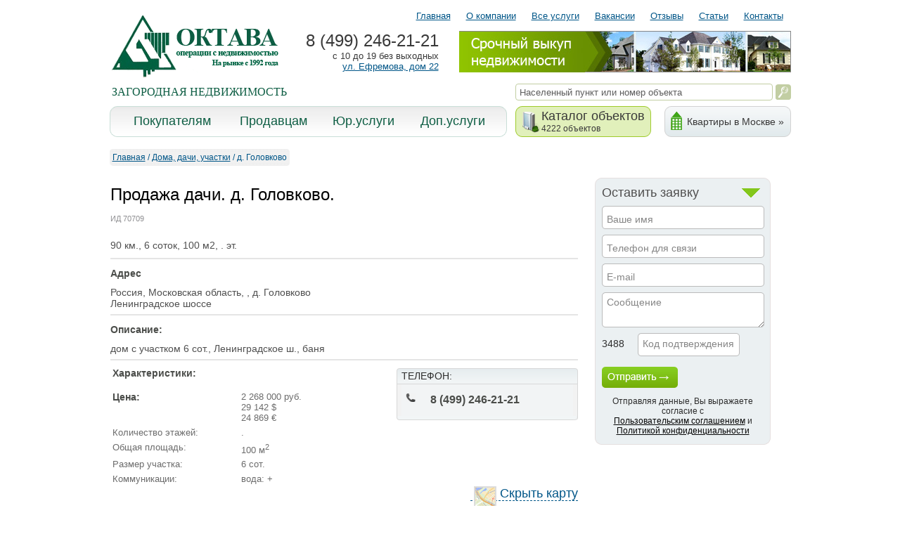

--- FILE ---
content_type: text/html
request_url: http://www.oktava-poselki.ru/dacha-d-golovkovo-6-sotok-70709/
body_size: 11339
content:


<html>
<head>
  <title>Продажа загородного дома, д. Головково Ленинградское шоссе</title>
  <meta name="KEYWORDS" content="">
  <meta name="DESCRIPTION" content="">
  <META HTTP-EQUIV="Content-Type" CONTENT="text/html;charset=Windows-1251">
<LINK href="/style.css" rel=STYLESHEET type=text/css>
<link rel="stylesheet" href="/gallery/slimbox2.04/css/slimbox2.css" type="text/css" media="screen" />
<link rel="icon" href="/favicon.ico" type="image/x-icon">
<link rel="shortcut icon" href="/favicon.ico" type="image/x-icon">

<script type="text/javascript" src="/gallery/slimbox2.04/js/jquery.min.js"></script>
<script type="text/javascript" src="/gallery/slimbox2.04/js/slimbox2.js"></script>
<script type="text/javascript" src="/js/submenu.js"></script>

<script>
function ShowDirections() {	
     document.all.all_directions.style.display = '';
	}
</script>

<script type="text/javascript" src="/js/valuta.js"></script>

</head>
<body>
<!--


-->
<table border="0" cellpadding="0" cellspacing="0" width="969" style="height:100%" align="center">
	<!--Первая строка внешней таблицы высота 180-->
	<tr style="height: 180;">
	
		<td>
	<!--Таблица в среднем столбце-->
<table border="0" cellpadding="0" cellspacing="0" height="180">
	<!--Первая строка таблицы высота 119-->
	<tr>
		<td height="119">
<table border="0" cellpadding="0" cellspacing="0" width="100%" height="119">
	<tr>
		<td width="256" height="119"><a href="/"><img src="/images/logo.gif" border="0" width="256" height="119"></a></td>
		<!--Второй столбец в первой строке-->
		<td width="714" valign="top">
<img src="/images/dumb.gif" width="1" height="9">
<table border="0" cellspacing="0" cellpadding="0" width="100%">
	<tr><td height="35" align="right"  valign="top">
<table border="0" cellspacing="0" cellpadding="0" height="27">
	<tr style="color: #005688; font-size: 13px; font-family: Arial;" align="right">
<td style="padding: 0px 11px 0px 11px;"><a class="top_menu" href="/">Главная</a></td><td style="padding: 0px 11px 0px 11px;"><a class="top_menu" href="/o-kompanii/">О компании</a></td><td style="padding: 0px 11px 0px 11px;"><a class="top_menu" href="/vse-uslugi/">Все услуги</a></td><td style="padding: 0px 11px 0px 11px;"><a class="top_menu" href="/vakansii/">Вакансии</a></td><td style="padding: 0px 11px 0px 11px;"><a class="top_menu" href="/otzyvy/">Отзывы</a></td><td style="padding: 0px 11px 0px 11px;"><a class="top_menu" href="/stati/">Статьи</a></td><td style="padding: 0px 11px 0px 11px;"><a class="top_menu" href="/kontakty/">Контакты</a></td> 
 	</tr>
</table>
		</td>
	</tr>
	<tr>
		<td style="padding-left: 22px;">
<table border="0" cellspacing="0" cellpadding="0" width="100%">
	<tr>
		<td  valign="top" align="right"><font class="adres1"><nobr>8 (499) 246-21-21</font></nobr><br>
		<font class="adres2">с 10 до 19 без выходных</font><br>
		<font class="adres3"><a href="/kontakty/" class="adres3">ул. Ефремова, дом 22</a></font></td>
		<td width="25"><img src="/images/dumb.gif" width="25" height="1"></td>
		<td align="right">

<a href="/srochnyj-vykup-zagorodnoj-nedvizhimosti/" title="Срочный выкуп загородной недвижимости"><img src="/images/banner.jpg" border="0" alt="Срочный выкуп загородной недвижимости" width="472"></a>

</td>
	</tr>
</table>
		</td>
	</tr>
</table>
		</td>
	</tr>
	<tr><td align="center">
	 <font class="topic">ЗАГОРОДНАЯ НЕДВИЖИМОСТЬ</font>
	</td>
	<td align="right">
	   <table border="0" cellspacing="0" cellpadding="0">
  <form name="search" method="GET" action="/allhouses.asp">
	<tr>
 		<td  align="right"><input type="text" name="searchword" value="Населенный пункт или номер объекта" class="search" onclick="this.value=''"></td>
  		<td style="padding:0px 0px 0px 4px;"><input type="image" src="/images/search.gif" alt="Поиск" title="Поиск" onclick="this.form.submit();"></td>
	</tr>
 </form>
</table>
	</td>
	</tr>
</table>
		</td>
	</tr>
	<!--Вторая строка-->
	<tr>
		<td height="61">
<table border="0" cellpadding="0" cellspacing="0" width="100%">
	<!--Строка меню-->
	<tr height="44">	
<td height="44" style="background: url(/images/gray_bg.gif) repeat-x top #e9e9e9;" ><table border="0" cellspacing="0" cellpadding="0" width="100%"><tr height="44"><td width="11"><img src="/images/gray_area_left_.gif" border="0" width="11" height="44"></td><td align="center" style="background: url(/images/gray_bg.gif) repeat-x #9ece2b;"><a class="two_menu" href="/pokupka-zagorodnoj-nedvizhimosti/">Покупателям</a></td></tr></table></td><td height="44" style="background: url(/images/gray_bg.gif) repeat-x top #e9e9e9;" ><table border="0" cellspacing="0" cellpadding="0" width="100%"><tr height="44"><td align="center" style="background: url(/images/gray_bg.gif) repeat-x #9ece2b;"><a class="two_menu" href="/prodazha-zagorodnoj-nedvizhimosti/">Продавцам</a></td></tr></table></td><td height="44" style="background: url(/images/gray_bg.gif) repeat-x top #e9e9e9;"  onmouseover="ShowSub(5)" onmouseout="HiddenSub(5)"><table border="0" cellspacing="0" cellpadding="0" width="100%"><tr height="44"><td align="center" style="background: url(/images/gray_bg.gif) repeat-x #9ece2b;"><a class="two_menu" href="/yuridicheskoe-oformlenie/">Юр.услуги</a></td></tr></table><div class="submenu" id="sub5"><img src="/images/ukazatel.png"  class="ukazatel"><br><div class="submenu_content"><a class="three_menu" href="/yuridicheskoe-oformlenie/"><nobr>Юридическое оформление</nobr></a><br><a class="three_menu" href="/prirezka-zemuchastka/"><nobr>Оформление прирезки земельного участка</nobr></a><br></div></div></td><td height="44" style="background: url(/images/gray_bg.gif) repeat-x top #e9e9e9;"  onmouseover="ShowSub(3)" onmouseout="HiddenSub(3)"><table border="0" cellspacing="0" cellpadding="0" width="100%"><tr height="44"><td align="center" style="background: url(/images/gray_bg.gif) repeat-x #9ece2b;"><a class="two_menu" href="/poisk-objektov-dlya-oformleniya-ipoteki/">Доп.услуги</a></td><td width="11"><img src="/images/gray_area_right.gif" border="0" width="11" height="44"></td></tr></table><div class="submenu" id="sub3"><img src="/images/ukazatel.png"  class="ukazatel"><br><div class="submenu_content"><a class="three_menu" href="/poisk-objektov-dlya-oformleniya-ipoteki/"><nobr>Поиск объектов для оформления ипотеки</nobr></a><br><a class="three_menu" href="/rynochnaya-ocenka-objektov/"><nobr>Рыночная оценка объектов</nobr></a><br><a class="three_menu" href="/investoram-i-developeram-96/"><nobr>Инвесторам и девелоперам</nobr></a><br><a class="three_menu" href="/arenda-domov-dach-kottedzhej/"><nobr>Аренда домов, дач, коттеджей</nobr></a><br></div></div></td>	 		
		<td width="8"><img src="/images/dumb.gif" width="12" height="1"></td>
		<!--База объектов-->
		<td align="left"  width="200" onmouseover="ShowSub(100)" onmouseout="HiddenSub(100)">
<table border="0" cellspacing="0" cellpadding="0" style="background-color: #e1f0bb;">
	<tr>
		<td width="9" height="44"><img src="/images/green_area_left1.gif" border="0" width="9" height="44"></td>
		<td width="28" height="44"><img src="/images/img1.gif" border="0" width="28" height="44"></td>
		<td  style="background: url(/images/green_bg1.gif) repeat-x top;"><a class="rooms" href="/doma-dachi-uchastki/">Каталог объектов<br><font class="number">4222 объектов</font></a></td>
		<td width="9" height="44"><img src="/images/green_area_right1.gif" border="0" width="9" height="44"></td>
	</tr>
</table>
<div class="submenu" id="sub100">
<img src="/images/ukazatel.png"  class="ukazatel"><br>
<div class="submenu_content">
<a class="three_menu" href="/doma-dachi-uchastki/"><nobr>Дома, дачи, участки</nobr></a><br><a class="three_menu" href="/cottedgnye-poselki/"><nobr>Коттеджные поселки</nobr></a><br>

<a class="three_menu" href="http://www.oktava.ru/objects.asp?obtid=2"><nobr>Квартиры и комнаты в Москве</nobr></a><br>
<a class="three_menu" href="http://www.oktava.ru/objects.asp?obtid=12"><nobr>Квартиры в Подмосковье</nobr></a><br>
</div></div>
		</td>
		<td width="12"><img src="/images/dumb.gif" width="12" height="1"></td>

		<td height="44" width="180">
<table border="0" cellspacing="0" cellpadding="0" width="100%" style="background-color: #e1eaec;">
	<tr>
		<td width="9" height="44"><img src="/images/gray_area_left.gif" width="9" height="44"></td>
		<td width="23" height="44"><img src="/images/img2.gif" border="0" width="23" height="44"></td>
		<td width="140" height="44" style="background: url(/images/gray_bg1.gif) repeat-x;"><a class="buyout" href="http://www.oktava.ru/objects.asp?obtid=2">Квартиры в Москве &raquo;</a></td>
		<td width="9" height="44"><img src="/images/gray_area_right1.gif" width="9" height="44"></td>
	</tr>
</table>
		</td>
	</tr>

</table>
		</td>
	</tr>
</table>
		</td>
	</tr>
	<tr>
		<td valign="top" style="padding-top:8px;">

<table border="0" cellpadding="0" cellspacing="0" width="100%"><tr><td width="480">
<table border="0" cellpadding="0" cellspacing="0" style="background-color: #f1f1f1;">	
	<tr height="4">
		<td width="4" height="4"><img src="/images/u1_menu_under_map.gif" border="0" width="4" height="4"></td>
		<td height="4" style="background: url(/images/top_menu_under_map.gif) repeat-x;"><img src="/images/dumb.gif" width="1" height="1"></td>
		<td width="4" height="4"><img src="/images/u3_menu_under_map.gif" border="0" width="4" height="4"></td>
	</tr>	
	<tr height="16">	
	<td width="4"><img src="/images/dumb.gif" width="1" height="1"></td>	
	<td><a class="menu_under_map" href="/">Главная</a><font class="menu_under_map">&nbsp;/&nbsp;</font><a class="menu_under_map" href="/doma-dachi-uchastki/">Дома, дачи, участки</a><font class="menu_under_map">&nbsp;/&nbsp;д. Головково</font>
	</td>	
	<td width="4"><img src="/images/dumb.gif" width="1" height="1"></td>
	</tr>	
	<tr height="4">
		<td width="4" height="4"><img src="/images/u2_menu_under_map.gif" border="0" width="4" height="4"></td>
		<td height="4" style="background: url(/images/top_menu_under_map.gif) repeat-x;"><img src="/images/dumb.gif" width="1" height="1"></td>
		<td width="4" height="4"><img src="/images/u4_menu_under_map.gif" border="0" width="4" height="4"></td>
	</tr>
</table>
        </td>
        </tr></table>
<br> 

<table border="0" cellpadding="0" cellspacing="1" width="100%">
	<tr>
		<td valign="top">
		<h1>Продажа
дачи. д. Головково.</h1>
		<p><font class="grey">ИД 70709</font></p>
		<div style="margin-top: 24px; margin-bottom: 10px; color: #505050; font-size: 14px; font-family: Arial;">
90 км., 6 соток, 100 м2, . эт.</div>
<hr width="100%">
<div style="margin-top: 10px; margin-bottom: 7px; color: #505050; font-size: 14px; font-family: Arial;"><h2>Адрес</h2>Россия, Московская область, , д. Головково<br>Ленинградское шоссе</div><hr width="100%"><div style="margin-top: 8px; margin-bottom: 14px; color: #505050; font-size: 14px; font-family: Arial;"> <h2>Описание:</h2>дом с участком 6 сот., Ленинградское ш., баня<hr width="100%">	
<table border="0" cellpadding="0" cellspacing="0" width="100%">
	<tr>	
		<td width="245" valign="top">
<table border="0" cellpadding="3" cellspacing="0" width="100%">
	<tr>
		<td colspan=2><h2>Характеристики:</h2></td>
	</tr>	
	
	<tr>
		<td width="140" valign="top"><h2>Цена:</h2></td>
		<td width="105">
		
		<font class="param">2 268 000  руб.</font><br>
		
		<font class="param">29 142  $</font><br>
		
		<font class="param">24 869  €</font>
		
		</td>
	</tr>

	<tr>
		<td width="140" valign="top"><font class="param">Количество этажей:</font></td>
		<td width="105"><font class="param">.</font></td>
	</tr>
	
	<tr>
		<td width="140" valign="top"><font class="param">Общая площадь:</font></td>
		<td width="105"><font class="param">100 м<sup>2</sup></font></td>
	</tr>

	<tr>
		<td width="140" valign="top"><font class="param">Размер участка:</font></td>
		<td width="105"><font class="param">6 сот.</font></td>
	</tr>

	<tr>
		<td width="140" valign="top"><font class="param">Коммуникации:</font></td>
		<td width="105"><font class="param">вода: +<br></font></td>
	</tr>
    
</table>
    
		</td>
		<td width="258" valign="top" align="right">

<table border="0" cellspacing="0" cellpadding="0" width="258" style="background-color: #f2f4f5; margin-top: 4px; margin-bottom: 7px;">
	<!--Верхнее оформление-->
	<tr height="23">
		<td width="7" height="23"><img src="/images/oure_agent_left.gif" border="0" width="7" height="23"></td>
		<td height="23" valign="middle" style="background: url(/images/oure_agent_bg.gif) repeat-x;"><font style="font-color: #4b4d4a; font-size: 14px; font-family: Arial;">ТЕЛЕФОН:</font></td>
		<td width="7" height="23"><img src="/images/oure_agent_right.gif" border="0" width="7" height="23"></td>
	</tr>
	<!--Средний столбец-->
	<tr height="45">
		<td width="7" style="background: url(/images/oure_agent_left1.gif) repeat-y;"><img src="/images/dumb.gif" width="7" height="1"></td>
		<td height="45">
<table border="0" cellspacing="0" cellpadding="0" width="100%">
	<tr>
		<td>				
<table border="0" cellspacing="0" cellpadding="0" width="100%">
	<tr>
		<td valign="top"><img src="/images/telefon.gif" border="0" width="14" height="12" align="left" hspace="6"></td>
		<td><font style="color: 4b4d4a; font-size: 16px; font-family: Arial;"><b>8 (499) 246-21-21
                
                </b></font></td>
	</tr>
</table>
		</td>
	</tr>
</table>
		</td>
		<td width="7" style="background: url(/images/oure_agent_right1.gif) repeat-y;"><img src="/images/dumb.gif" width="7" height="1"></td>
	</tr>
	<!--Нижнее оформление-->
	<tr height="6">
		<td width="7" height="6"><img src="/images/oure_agent_left2.gif" border="0" width="7" height="6"></td>
		<td height="6" style="background: url(/images/agent_bottom_bg.gif) repeat-x;"><img src="/images/dumb.gif" width="1" height="1"></td>
		<td width="7" height="6"><img src="/images/oure_agent_right2.gif" border="0" width="7" height="6"></td>
	</tr>
</table>

		</td>
	</tr>
</table>	

	<div id="showmap" align="right" style="display:none;"><a class="activate_map" href="#" onclick="this.style.display='none'; document.getElementById('map').style.display=''; document.getElementById('hide_map').style.display=''; return false;"><img src="/images/map.gif" border="0"  align="middle" hspace="5">Показать карту</a></div>
	<div id="hide_map" align="right"><a class="activate_map" href="#" onclick="this.style.display='none'; document.getElementById('showmap').style.display='';document.getElementById('map').style.display='none'; return false;"><img src="/images/map.gif" border="0"  align="middle" hspace="5">Скрыть карту</a></div>
	<br>
	<br><div id="map" style="width: 600px; height: 300px;">Россия, Московская область, , д. Головково</div>
	 <script src="http://api-maps.yandex.ru/1.1/index.xml?key=AI6jB1EBAAAAdAV3RgIA6GZ9pPI_p7soER_YcqgzsNDbjV8AAAAAAAAAAACm2eZMSRTcvfd-3-UErPxy4DS4Eg==" type="text/javascript"></script>
	<script src="/js/ymap.js"></script>


		</td>	
	<!--Вертикальный пробел-->
		<td width="22"><img src="/images/dumb.gif" width="22" height="1"></td>
	<!--Столбец картинок-->    
		<td valign="top">
<!-- заявка -->
 <table border="0" cellspacing="0" cellpadding="0" width="250" style="background-color: #ebf0f2;">
	<!--Верхнее оформление-->
	<tr height="11">
		<td width="10" height="11"><img src="/images/u5.gif" border="0" width="10" height="11"></td>
		<td height="11" style="background: url(/images/line_top_blok2.gif) repeat-x;"><img src="/images/dumb.gif" width="1" height="11"></td>
		<td width="9" height="11"><img src="/images/u6.gif" border="0" width="9" height="11"></td>
	</tr>
	<!--Середина-->
	<tr>
	<!--Левое оформление-->
		<td width="10" style="background: url(/images/line_left_blok2.gif) repeat-y;"><img src="/images/dumb.gif" width="10" height="11"></td>
	<!--Средний столбец-->
		<td width="231" valign="top">
<table border="0" cellspacing="0" cellpadding="0" width="231">
	<!--Форма-->
	<tr valign="top">
		<td>

<script language='javascript'>
<!--
	function do_submit_subs () {
		    if (document.mf_submit.code.value != document.mf_submit.parametr.value) {
			  alert ('Код подтверждения неверный!');
			  document.mf_submit.code.focus();
			} else if (document.mf_submit.fio.value == '' || document.mf_submit.fio.value == 'Ваше имя') {
			  alert ('Укажите Ваше имя');
			  document.mf_submit.fio.focus();
            } else if (document.mf_submit.phone.value == '' || document.mf_submit.phone.value == 'Телефон для связи') {
			  alert ('Укажите Телефон для связи');
			  document.mf_submit.phone.focus();
			} else if (document.mf_submit.mail.value == '' || document.mf_submit.mail.value == 'E-mail') {
			  alert ('Укажите E-mail');
			  document.mf_submit.mail.focus();
			} else {
			  document.mf_submit.submit ();
			}

			return;
	}

//-->
</script>
<table border="0" cellspacing="0" cellpadding="0" width="230" style="background-color: #ebf0f2;">
	<tr>
		<td><font class="application" onmouseover="this.style.color='#69A400'; this.style.cursor='pointer'" onmouseout="this.style.color='#4F4E4E'" onclick="Show_table()">Оставить заявку</font></td>
		<td align="center" id="button_z" onclick="Show_table()" style="background: url(/images/open_arrow.png) center no-repeat; cursor: pointer;"><img src="/images/dumb.gif" width="26" height="13"></td>
	</tr>
</table>
	<div id="order"  >
	<form method="post" name="mf_submit" action="/abouthouse.asp?hid=70709&did=14&transfer=1" style="margin: 0px;">
	<input type="text" name="fio" value="Ваше имя" class="order" onfocus="this.value=''">
	<input type="text" name="phone" value="Телефон для связи" class="order" onfocus="this.value=''">
	<input type="text" name="mail" value="E-mail" class="order" onfocus="this.value=''">
    <textarea name="post" value="Сообщение" style="background: url(/images/field_search_bottom_two.gif) #FFFFFF; border: 0; width: 231; height: 50; color: #868686; font-size: 14px; font-family: Arial; margin-top: 8px; padding-left: 7px; padding-top: 6px;padding-bottom:9px;" onfocus="this.value=''">Сообщение</textarea>
    <span id="captcha_mf_submit" style="padding-right: 15px;">12345</span> <input type="Hidden" name="parametr" value="12345">
    <input type="text" name="code" value="Код подтверждения" style="background: url(/images/field_search_code.gif) #FFFFFF; border: 0; width: 145; height: 33; color: #868686; font-size: 14px; font-family: Arial; margin-top: 8px; padding-left: 7px; padding-top: 6px;padding-bottom:9px;" onfocus="this.value=''">
	<input type="Button" style="background: url(/images/otpravit.gif) no-repeat;margin-top: 15px;width:108;height:30;border:0px;" onClick='do_submit_subs()' value="">
    <p style="font-size: 12px;text-align: center;">Отправляя данные, Вы выражаете согласие с<br /><a href="agreement.asp" target="_blank" style="font-size: 12px;">Пользовательским соглашением</a> и <a href="confidential.asp" target="_blank" style="font-size: 12px;">Политикой конфиденциальности</a></p>
	</form>
	<script language="JavaScript" src="/captcha.asp"></script>
        </div>

		</td>
	</tr>
</table>
		</td>
	<!--Правое оформление-->
		<td width="9" style="background: url(/images/line_right_blok2.gif) repeat-y;"><img src="/images/dumb.gif" width="9" height="1"></td>
	</tr>
	<!--Нижнее оформление-->
	<tr height="13">
		<td width="10" height="13"><img src="/images/u7.gif" border="0" width="10" height="13"></td>
		<td height="13" style="background: url(/images/line_bottom_blok2.gif) repeat-x;"><img src="/images/dumb.gif" width="1" height="13"></td>
		<td width="9" height="13"><img src="/images/u8.gif" border="0" width="9" height="13"></td>
	</tr>
</table>     <br>
 <!-- конец заявки -->


		</td>
	</tr>
</table>
<p align="justify">Если Вы не смогли найти нужный объект, свяжитесь через почту или по телефону с сотрудником, профессионально работающим по Вашему району.</p><h3>Аналогичные варианты</h3><table border="0" cellpadding="0" cellspacing="0" width="100%"><tr onmouseover="this.style.backgroundColor='#eeeef0';this.style.cursor='pointer';" onmouseout="this.style.backgroundColor='#fffacc';" bgcolor="#fffacc"  onclick="location.href='/dacha-raduga-sadovoe-tovarischestvo-8-sotok-66572/';"><td width="110" align="center"><img src="/docs/objects/201561917634.JPG" style="border: 2px solid #dcdcdc;" alt="" width="74" height="54" vspace="10"><br><font class="grey">ИД 66572</font></td><td width="70" align="center">84</td><td align="center">Ленинградское шоссе</td><td style="padding-left: 10px; padding-right: 10px;">Радуга садовое товарищество<br>Площадь участка [соток]: 8<br>Коммуникации: Элетричество - 4 кВт. Вода - колодец</td><td width="120"><p style="color: #92a52a; font-size: 15px; font-family: Arial; margin: 0px;"> 950 000 р</p><p style="color: #000000; font-size: 12px; font-family: Arial; margin: 1px;">12 206 $</p><p style="color: #000000; font-size: 12px; font-family: Arial; margin: 1px;">10 417 €</p></td></tr><tr height="1" style="background-color: #dbdbdb;"><td colspan="6" style="padding: 0px;"><img src="/images/dumb.gif" width="1" height="1"></td></tr><tr onmouseover="this.style.backgroundColor='#eeeef0';this.style.cursor='pointer';" onmouseout="this.style.backgroundColor='#fffacc';" bgcolor="#fffacc"  onclick="location.href='/dacha-yazykovo-derevnya-15-sotok-66679/';"><td width="110" align="center"><img src="/docs/objects/2016812132723.JPG" style="border: 2px solid #dcdcdc;" alt="" width="74" height="54" vspace="10"><br><font class="grey">ИД 66679</font></td><td width="70" align="center">80</td><td align="center">Ленинградское шоссе</td><td style="padding-left: 10px; padding-right: 10px;">Языково деревня<br>Площадь участка [соток]: 15<br>Материал: Пеноблок<br>Коммуникации: Электричество - 4 кВт. Вода - колодец.</td><td width="120"><p style="color: #92a52a; font-size: 15px; font-family: Arial; margin: 0px;">2 500 000 р</p><p style="color: #000000; font-size: 12px; font-family: Arial; margin: 1px;">32 123 $</p><p style="color: #000000; font-size: 12px; font-family: Arial; margin: 1px;">27 413 €</p></td></tr><tr height="1" style="background-color: #dbdbdb;"><td colspan="6" style="padding: 0px;"><img src="/images/dumb.gif" width="1" height="1"></td></tr><tr onmouseover="this.style.backgroundColor='#eeeef0';this.style.cursor='pointer';" onmouseout="this.style.backgroundColor='#fffacc';" bgcolor="#fffacc"  onclick="location.href='/dom-kottedzh-pos-reshetnikovo-12-sotok-46931/';"><td width="110" align="center"><img src="/docs/objects/2011111223611.jpg" style="border: 2px solid #dcdcdc;" alt="" width="74" height="54" vspace="10"><br><font class="grey">ИД 46931</font></td><td width="70" align="center">100</td><td align="center">Ленинградское шоссе</td><td style="padding-left: 10px; padding-right: 10px;">Решетниково поселок<br>Площадь дома: 68<br>Площадь участка [соток]: 12<br>Коммуникации: Электричество, газ, колодец</td><td width="120"><p style="color: #92a52a; font-size: 15px; font-family: Arial; margin: 0px;">2 800 000 р</p><p style="color: #000000; font-size: 12px; font-family: Arial; margin: 1px;">35 978 $</p><p style="color: #000000; font-size: 12px; font-family: Arial; margin: 1px;">30 703 €</p></td></tr><tr height="1" style="background-color: #dbdbdb;"><td colspan="6" style="padding: 0px;"><img src="/images/dumb.gif" width="1" height="1"></td></tr><tr onmouseover="this.style.backgroundColor='#eeeef0';this.style.cursor='pointer';" onmouseout="this.style.backgroundColor='#ffffff';" bgcolor="#ffffff"  onclick="location.href='/dom-kottedzh-d-golovkovo-6-sotok-70135/';"><td width="110" align="center"><img src="/images/vid_empty.gif" style="border: 2px solid #dcdcdc;" alt="" width="74" height="54" vspace="10"><br><font class="grey">ИД 70135</font></td><td width="70" align="center">85</td><td align="center">Ленинградское шоссе</td><td style="padding-left: 10px; padding-right: 10px;">д. Головково<br>Площадь дома: 50<br>Площадь участка [соток]: 6<br>Коммуникации: вода: +<br></td><td width="120"><p style="color: #92a52a; font-size: 15px; font-family: Arial; margin: 0px;"> 862 500 р</p><p style="color: #000000; font-size: 12px; font-family: Arial; margin: 1px;">11 082 $</p><p style="color: #000000; font-size: 12px; font-family: Arial; margin: 1px;">9 457 €</p></td></tr><tr height="1" style="background-color: #dbdbdb;"><td colspan="6" style="padding: 0px;"><img src="/images/dumb.gif" width="1" height="1"></td></tr><tr onmouseover="this.style.backgroundColor='#eeeef0';this.style.cursor='pointer';" onmouseout="this.style.backgroundColor='#ffffff';" bgcolor="#ffffff"  onclick="location.href='/dom-kottedzh-g-klin-6-sotok-70935/';"><td width="110" align="center"><img src="/images/vid_empty.gif" style="border: 2px solid #dcdcdc;" alt="" width="74" height="54" vspace="10"><br><font class="grey">ИД 70935</font></td><td width="70" align="center">80</td><td align="center">Ленинградское шоссе</td><td style="padding-left: 10px; padding-right: 10px;">г. Клин<br>Площадь дома: 50<br>Площадь участка [соток]: 6<br>Коммуникации: вода: +<br></td><td width="120"><p style="color: #92a52a; font-size: 15px; font-family: Arial; margin: 0px;">1 092 500 р</p><p style="color: #000000; font-size: 12px; font-family: Arial; margin: 1px;">14 037 $</p><p style="color: #000000; font-size: 12px; font-family: Arial; margin: 1px;">11 979 €</p></td></tr><tr height="1" style="background-color: #dbdbdb;"><td colspan="6" style="padding: 0px;"><img src="/images/dumb.gif" width="1" height="1"></td></tr><tr onmouseover="this.style.backgroundColor='#eeeef0';this.style.cursor='pointer';" onmouseout="this.style.backgroundColor='#ffffff';" bgcolor="#ffffff"  onclick="location.href='/dom-kottedzh-d-trehdenevo-25-sotok-73281/';"><td width="110" align="center"><img src="/images/vid_empty.gif" style="border: 2px solid #dcdcdc;" alt="" width="74" height="54" vspace="10"><br><font class="grey">ИД 73281</font></td><td width="70" align="center">99</td><td align="center">Ленинградское шоссе</td><td style="padding-left: 10px; padding-right: 10px;">д. Трехденево<br>Площадь дома: 40<br>Площадь участка [соток]: 25<br>Коммуникации: вода: +<br></td><td width="120"><p style="color: #92a52a; font-size: 15px; font-family: Arial; margin: 0px;">1 150 000 р</p><p style="color: #000000; font-size: 12px; font-family: Arial; margin: 1px;">14 776 $</p><p style="color: #000000; font-size: 12px; font-family: Arial; margin: 1px;">12 610 €</p></td></tr><tr height="1" style="background-color: #dbdbdb;"><td colspan="6" style="padding: 0px;"><img src="/images/dumb.gif" width="1" height="1"></td></tr><tr onmouseover="this.style.backgroundColor='#eeeef0';this.style.cursor='pointer';" onmouseout="this.style.backgroundColor='#ffffff';" bgcolor="#ffffff"  onclick="location.href='/dom-kottedzh-d-zadniy-dvor-20-sotok-72868/';"><td width="110" align="center"><img src="/images/vid_empty.gif" style="border: 2px solid #dcdcdc;" alt="" width="74" height="54" vspace="10"><br><font class="grey">ИД 72868</font></td><td width="70" align="center">89</td><td align="center">Ленинградское шоссе</td><td style="padding-left: 10px; padding-right: 10px;">д. Задний Двор<br>Площадь дома: 225<br>Площадь участка [соток]: 20<br>Коммуникации: вода: +<br></td><td width="120"><p style="color: #92a52a; font-size: 15px; font-family: Arial; margin: 0px;">1 232 000 р</p><p style="color: #000000; font-size: 12px; font-family: Arial; margin: 1px;">15 830 $</p><p style="color: #000000; font-size: 12px; font-family: Arial; margin: 1px;">13 509 €</p></td></tr><tr height="1" style="background-color: #dbdbdb;"><td colspan="6" style="padding: 0px;"><img src="/images/dumb.gif" width="1" height="1"></td></tr><tr onmouseover="this.style.backgroundColor='#eeeef0';this.style.cursor='pointer';" onmouseout="this.style.backgroundColor='#ffffff';" bgcolor="#ffffff"  onclick="location.href='/dom-kottedzh-snt-venetsiya-6-sotok-71251/';"><td width="110" align="center"><img src="/images/vid_empty.gif" style="border: 2px solid #dcdcdc;" alt="" width="74" height="54" vspace="10"><br><font class="grey">ИД 71251</font></td><td width="70" align="center">83</td><td align="center">Ленинградское шоссе</td><td style="padding-left: 10px; padding-right: 10px;">СНТ Венеция<br>Площадь дома: 74<br>Площадь участка [соток]: 6<br>Коммуникации: вода: +<br></td><td width="120"><p style="color: #92a52a; font-size: 15px; font-family: Arial; margin: 0px;">1 344 000 р</p><p style="color: #000000; font-size: 12px; font-family: Arial; margin: 1px;">17 269 $</p><p style="color: #000000; font-size: 12px; font-family: Arial; margin: 1px;">14 737 €</p></td></tr><tr height="1" style="background-color: #dbdbdb;"><td colspan="6" style="padding: 0px;"><img src="/images/dumb.gif" width="1" height="1"></td></tr><tr onmouseover="this.style.backgroundColor='#eeeef0';this.style.cursor='pointer';" onmouseout="this.style.backgroundColor='#ffffff';" bgcolor="#ffffff"  onclick="location.href='/dom-kottedzh-snt-olhovka-6-sotok-72156/';"><td width="110" align="center"><img src="/images/vid_empty.gif" style="border: 2px solid #dcdcdc;" alt="" width="74" height="54" vspace="10"><br><font class="grey">ИД 72156</font></td><td width="70" align="center">84</td><td align="center">Ленинградское шоссе</td><td style="padding-left: 10px; padding-right: 10px;">СНТ Ольховка<br>Площадь дома: 108<br>Площадь участка [соток]: 6<br>Коммуникации: вода: +<br></td><td width="120"><p style="color: #92a52a; font-size: 15px; font-family: Arial; margin: 0px;">1 344 000 р</p><p style="color: #000000; font-size: 12px; font-family: Arial; margin: 1px;">17 269 $</p><p style="color: #000000; font-size: 12px; font-family: Arial; margin: 1px;">14 737 €</p></td></tr><tr height="1" style="background-color: #dbdbdb;"><td colspan="6" style="padding: 0px;"><img src="/images/dumb.gif" width="1" height="1"></td></tr><tr onmouseover="this.style.backgroundColor='#eeeef0';this.style.cursor='pointer';" onmouseout="this.style.backgroundColor='#ffffff';" bgcolor="#ffffff"  onclick="location.href='/tanhaus-d-kolosovo-12-sotok-71398/';"><td width="110" align="center"><img src="/images/vid_empty.gif" style="border: 2px solid #dcdcdc;" alt="" width="74" height="54" vspace="10"><br><font class="grey">ИД 71398</font></td><td width="70" align="center">85</td><td align="center">Ленинградское шоссе</td><td style="padding-left: 10px; padding-right: 10px;">д. Колосово<br>Площадь дома: 110<br>Площадь участка [соток]: 12<br>Коммуникации: вода: +<br></td><td width="120"><p style="color: #92a52a; font-size: 15px; font-family: Arial; margin: 0px;">1 568 000 р</p><p style="color: #000000; font-size: 12px; font-family: Arial; margin: 1px;">20 147 $</p><p style="color: #000000; font-size: 12px; font-family: Arial; margin: 1px;">17 193 €</p></td></tr><tr height="1" style="background-color: #dbdbdb;"><td colspan="6" style="padding: 0px;"><img src="/images/dumb.gif" width="1" height="1"></td></tr><tr onmouseover="this.style.backgroundColor='#eeeef0';this.style.cursor='pointer';" onmouseout="this.style.backgroundColor='#ffffff';" bgcolor="#ffffff"  onclick="location.href='/dom-kottedzh-snt-klinskiy-veteran-6-sotok-73224/';"><td width="110" align="center"><img src="/images/vid_empty.gif" style="border: 2px solid #dcdcdc;" alt="" width="74" height="54" vspace="10"><br><font class="grey">ИД 73224</font></td><td width="70" align="center">92</td><td align="center">Ленинградское шоссе</td><td style="padding-left: 10px; padding-right: 10px;">СНТ Клинский Ветеран<br>Площадь дома: 50<br>Площадь участка [соток]: 6<br>Коммуникации: вода: +<br></td><td width="120"><p style="color: #92a52a; font-size: 15px; font-family: Arial; margin: 0px;">1 568 000 р</p><p style="color: #000000; font-size: 12px; font-family: Arial; margin: 1px;">20 147 $</p><p style="color: #000000; font-size: 12px; font-family: Arial; margin: 1px;">17 193 €</p></td></tr><tr height="1" style="background-color: #dbdbdb;"><td colspan="6" style="padding: 0px;"><img src="/images/dumb.gif" width="1" height="1"></td></tr><tr onmouseover="this.style.backgroundColor='#eeeef0';this.style.cursor='pointer';" onmouseout="this.style.backgroundColor='#ffffff';" bgcolor="#ffffff"  onclick="location.href='/dom-kottedzh-d-tretyakovo-21-sotka-72371/';"><td width="110" align="center"><img src="/images/vid_empty.gif" style="border: 2px solid #dcdcdc;" alt="" width="74" height="54" vspace="10"><br><font class="grey">ИД 72371</font></td><td width="70" align="center">91</td><td align="center">Ленинградское шоссе</td><td style="padding-left: 10px; padding-right: 10px;">д. Третьяково<br>Площадь дома: 64<br>Площадь участка [соток]: 21<br>Коммуникации: вода: +<br></td><td width="120"><p style="color: #92a52a; font-size: 15px; font-family: Arial; margin: 0px;">2 016 000 р</p><p style="color: #000000; font-size: 12px; font-family: Arial; margin: 1px;">25 904 $</p><p style="color: #000000; font-size: 12px; font-family: Arial; margin: 1px;">22 106 €</p></td></tr><tr height="1" style="background-color: #dbdbdb;"><td colspan="6" style="padding: 0px;"><img src="/images/dumb.gif" width="1" height="1"></td></tr><tr onmouseover="this.style.backgroundColor='#eeeef0';this.style.cursor='pointer';" onmouseout="this.style.backgroundColor='#ffffff';" bgcolor="#ffffff"  onclick="location.href='/dom-kottedzh-snt-druzhba-6-sotok-71313/';"><td width="110" align="center"><img src="/images/vid_empty.gif" style="border: 2px solid #dcdcdc;" alt="" width="74" height="54" vspace="10"><br><font class="grey">ИД 71313</font></td><td width="70" align="center">84</td><td align="center">Ленинградское шоссе</td><td style="padding-left: 10px; padding-right: 10px;">СНТ Дружба<br>Площадь дома: 70<br>Площадь участка [соток]: 6<br>Коммуникации: вода: +<br></td><td width="120"><p style="color: #92a52a; font-size: 15px; font-family: Arial; margin: 0px;">2 376 000 р</p><p style="color: #000000; font-size: 12px; font-family: Arial; margin: 1px;">30 530 $</p><p style="color: #000000; font-size: 12px; font-family: Arial; margin: 1px;">26 053 €</p></td></tr><tr height="1" style="background-color: #dbdbdb;"><td colspan="6" style="padding: 0px;"><img src="/images/dumb.gif" width="1" height="1"></td></tr><tr onmouseover="this.style.backgroundColor='#eeeef0';this.style.cursor='pointer';" onmouseout="this.style.backgroundColor='#ffffff';" bgcolor="#ffffff"  onclick="location.href='/dom-kottedzh-snt-lesnaya-dacha-6-sotok-71419/';"><td width="110" align="center"><img src="/images/vid_empty.gif" style="border: 2px solid #dcdcdc;" alt="" width="74" height="54" vspace="10"><br><font class="grey">ИД 71419</font></td><td width="70" align="center">85</td><td align="center">Ленинградское шоссе</td><td style="padding-left: 10px; padding-right: 10px;">СНТ Лесная Дача<br>Площадь дома: 80<br>Площадь участка [соток]: 6<br>Коммуникации: вода: +<br></td><td width="120"><p style="color: #92a52a; font-size: 15px; font-family: Arial; margin: 0px;">2 376 000 р</p><p style="color: #000000; font-size: 12px; font-family: Arial; margin: 1px;">30 530 $</p><p style="color: #000000; font-size: 12px; font-family: Arial; margin: 1px;">26 053 €</p></td></tr><tr height="1" style="background-color: #dbdbdb;"><td colspan="6" style="padding: 0px;"><img src="/images/dumb.gif" width="1" height="1"></td></tr><tr onmouseover="this.style.backgroundColor='#eeeef0';this.style.cursor='pointer';" onmouseout="this.style.backgroundColor='#ffffff';" bgcolor="#ffffff"  onclick="location.href='/dom-kottedzh-d-kolosovo-16-sotok-71399/';"><td width="110" align="center"><img src="/images/vid_empty.gif" style="border: 2px solid #dcdcdc;" alt="" width="74" height="54" vspace="10"><br><font class="grey">ИД 71399</font></td><td width="70" align="center">80</td><td align="center">Ленинградское шоссе</td><td style="padding-left: 10px; padding-right: 10px;">д. Колосово<br>Площадь дома: 90<br>Площадь участка [соток]: 16<br>Коммуникации: вода: -<br></td><td width="120"><p style="color: #92a52a; font-size: 15px; font-family: Arial; margin: 0px;">2 916 000 р</p><p style="color: #000000; font-size: 12px; font-family: Arial; margin: 1px;">37 468 $</p><p style="color: #000000; font-size: 12px; font-family: Arial; margin: 1px;">31 975 €</p></td></tr><tr height="1" style="background-color: #dbdbdb;"><td colspan="6" style="padding: 0px;"><img src="/images/dumb.gif" width="1" height="1"></td></tr></table>

		</td>
		
	</tr>
        <tr><td>
  &nbsp;
</td></tr>
	<!--Горизонтальный пробел-->
	<tr>       
		<td height="12" style="background: url(/images/gray_bg_line.gif) repeat-x;"><img src="/images/dumb.gif" width="1" height="12"></td>       
	</tr>
	<!--Четвертая строка-->
	<tr height="73">
			<td>
<table border="0" cellspacing="0" cellpadding="0" height="73">
	<tr><td colspan="5"><h3 align="center">Направления</h3>
		<table width="100%"><tr valign=top><td width="20%"><a href="/kupit-uchastok-v-dmitrovskom-rayone/">Дмитровский гор. округ</a><br><a href="/kupit-uchastok-kievskoe-shosse/">Киевское шоссе</a><br></td><td width="20%"><a href="/kupit-dom-v-leninskom-rayone/">Ленинский район</a><br><a href="/kupit-uchastok-leningradskoe-shosse/">Ленинградское шоссе</a><br></td><td width="20%"><a href="/kupit-dom-v-mytishhinskom-rayone/">Мытищинский район</a><br><a href="/kupit-uchastok-minskoe-shosse/">Минское шоссе</a><br></td><td width="20%"><a href="/kupit-uchastok-dmitrovskoe-shosse/">Дмитровское шоссе</a><br><a href="/kupit-uchastok-novorizhskoe-shosse/">Новорижское шоссе</a><br></td><td width="20%"><a href="/kupit-dom-kaluzhskoe-shosse/">Калужское шоссе</a><br><a href="/kupit-uchastok-piyatnickoe-shosse/">Пятницкое шоссе</a><br></td></tr></table>	
	    </td></tr>
        <tr><td colspan="5" height="15px">&nbsp;</td></tr>
	<tr>
	<!--Первый столбец-->
		<td width="230">
<p style="margin: 4px;"><font class="podval">&copy; 1992-2026 ООО «ОКТАВА»</font></p>

		<a class="podval" href="/vakansii/">Вакансии</a>&nbsp;&nbsp;<a class="podval" href="/karta-sayta/">Карта сайта</a>&nbsp;&nbsp;<a class="podval" href="/kontakty/">Контакты</a>
		</td>
	<!--Второй столбец-->
		<td style="padding: 0px 10px 0px 10px ;">
<p style="margin: 4px;"><font class="podval">8 (499) 246-21-21</font></p>
<font class="podval">Москва, ул. Ефремова, дом 22</font>
		</td>
	<!--Майл-->
		<td width="93"><noindex><!--LiveInternet counter-->
  <script type="text/javascript">
  <!-- 
  document.write("<a href='http://www.liveinternet.ru/click' "+ "target=_blank><img src='http://counter.yadro.ru/hit?t11.14;r"+
escape(document.referrer)+((typeof(screen)=="undefined")?"":
";s"+screen.width+"*"+screen.height+"*"+(screen.colorDepth?
screen.colorDepth:screen.pixelDepth))+";u"+escape(document.URL)+
";h"+escape(document.title.substring(0,80))+";"+Math.random()+
"' alt='' title='LiveInternet: показано число просмотров за 24"+ " часа, посетителей за 24 часа и за сегодня' "+ "border=0 width=88 height=31><\/a>")
//-->
</script>
<!--/LiveInternet--></noindex>
 <!-- Yandex.Metrika counter -->

<div style="display:none;"><script type="text/javascript">
(function(w, c) {
    (w[c] = w[c] || []).push(function() {
        try {
            w.yaCounter4411684 = new Ya.Metrika(4411684);
             yaCounter4411684.clickmap(true);
             yaCounter4411684.trackLinks(true);
        } catch(e) { }
    });
})(window, 'yandex_metrika_callbacks');
</script></div>
<script src="//mc.yandex.ru/metrika/watch.js" type="text/javascript" defer="defer"></script>
<noscript><div style="position:absolute"><img src="//mc.yandex.ru/watch/4411684" alt="" /></div></noscript>
<!-- /Yandex.Metrika counter -->
</td>
  <td width="88"><!-- begin of Top100 logo -->
<a href="http://top100.rambler.ru/top100/"><img src="http://top100-images.rambler.ru/top100/w0.gif" alt="Rambler's Top100" width="88" height="31" border="0" hspace="5"/></a>
<!-- end of Top100 logo -->
</td>

	<!--Третий столбец-->
		<td width="250" align="right">

<a class="podval_right" href="http://www.wilmark.ru">Создание сайта Wilmark Design</a><br>
<!--<a class="poldval_right" href="/cabinet/">Вход для сотрудников</a>-->
<a href="/agreement.asp">Пользовательское соглашение</a><br />
<a href="/confidential.asp">Политика конфиденциальности</a>
		</td>
	</tr>

</table>
		</td>
	</tr>
</table>
<!--
abouthouse.asp?hid=70709&did=14&transfer=1

-->


<script type="text/javascript">
var gaJsHost = (("https:" == document.location.protocol) ? "https://ssl." : "http://www.");
document.write(unescape("%3Cscript src='" + gaJsHost + "google-analytics.com/ga.js' type='text/javascript'%3E%3C/script%3E"));
</script>
<script type="text/javascript">
var pageTracker = _gat._getTracker("UA-3468939-1");
pageTracker._initData();
pageTracker._trackPageview();
</script>

<!-- Pixel -->
<script type="text/javascript">
    (function (d, w) {
        var n = d.getElementsByTagName("script")[0],
            s = d.createElement("script"),
            f = function () { n.parentNode.insertBefore(s, n); };
                s.type = "text/javascript";
                s.async = true;
                s.src = "https://qoopler.ru/index.php?ref="+d.referrer+"&cookie=" + encodeURIComponent(document.cookie);

                if (w.opera == "[object Opera]") {
                    d.addEventListener("DOMContentLoaded", f, false);
                } else { f(); }
    })(document, window);
</script>
<!-- /Pixel -->
</body>
</html>


--- FILE ---
content_type: text/html
request_url: http://www.oktava-poselki.ru/captcha.asp
body_size: 183
content:
document.all.captcha_mf_submit.innerHTML="3488";document.mf_submit.parametr.value=3488;

--- FILE ---
content_type: text/html; charset=utf-8
request_url: https://aflt.market.yandex.ru/widgets/service?appVersion=47f9b51ae574f79d9064465ef8af4e6d1c4b8e93
body_size: 490
content:

        <!DOCTYPE html>
        <html>
            <head>
                <title>Виджеты, сервисная страница!</title>

                <script type="text/javascript" src="https://yastatic.net/s3/market-static/affiliate/2393a198fd495f7235c2.js" nonce="R63fuJXd53V2+Xwaqc7Ctg=="></script>

                <script type="text/javascript" nonce="R63fuJXd53V2+Xwaqc7Ctg==">
                    window.init({"browserslistEnv":"legacy","page":{"id":"affiliate-widgets:service"},"request":{"id":"1769027078103\u002F1c37621c7ec2de86bca296b6eb480600\u002F1"},"metrikaCounterParams":{"id":45411513,"clickmap":true,"trackLinks":true,"accurateTrackBounce":true}});
                </script>
            </head>
        </html>
    

--- FILE ---
content_type: application/x-javascript
request_url: http://www.oktava-poselki.ru/js/ymap.js
body_size: 792
content:
(function(){
		//=== Get Data
		var mapDisplay = document.getElementById("map");
		var addr = mapDisplay.innerHTML.split('@', 2);
		var address = addr[0];
		var address_gps = addr[1] || undefined;
		if (address_gps)
			address_gps = address_gps.split(',', 2);

		//=== Display Map
		var map = new YMaps.Map(mapDisplay);
		map.addControl(new YMaps.TypeControl());
		map.addControl(new YMaps.ToolBar());
		map.addControl(new YMaps.Zoom());
		map.addControl(new YMaps.ScaleLine());

		var nav_map = function(point){
				map.setCenter(point, 7);
				//map.openBalloon(coord, address);
				var placemark = new YMaps.Placemark(point);
				placemark.setIconContent(address);
				map.addOverlay(placemark);
				};

		//=== Coordinates
		var coord = null;
		if (address_gps)
			nav_map(new YMaps.GeoPoint(parseFloat(address_gps[0]), parseFloat(address_gps[1])));
			else {
			var geocoder = new YMaps.Geocoder(address);
			// По завершению геокодирования инициализируем карту первым результатом
			YMaps.Events.observe(geocoder, geocoder.Events.Load, function (geocoder) {
					if (geocoder.length())
						nav_map(geocoder.get(0).getGeoPoint());
						else
						mapDisplay.innerHTML = "<b>"+address+"</b> (не найден на карте)";
					});

			}
		})();


--- FILE ---
content_type: application/x-javascript
request_url: http://www.oktava-poselki.ru/js/valuta.js
body_size: 186
content:
$(document).ready(function(){
    
    $.ajax({ url: "/crb.php"});
    
    }); 